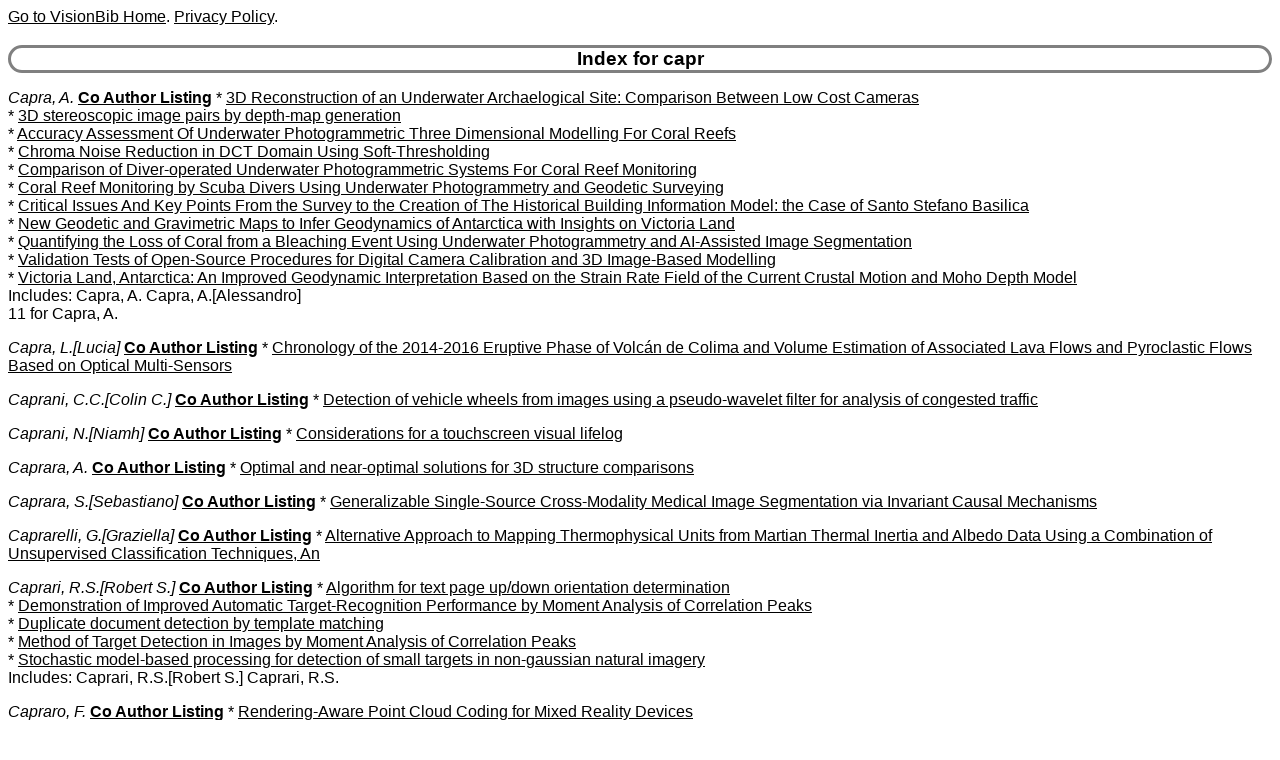

--- FILE ---
content_type: text/html
request_url: https://www.visionbib.com/bibliography/author/capr.html
body_size: 2959
content:
<HTML><HEAD>
<meta http-equiv="Content-Type" content="text/html; charset=ISO-8859-1" />
<TITLE>Keith Price Bibliography author Details for capr</TITLE>
<meta name="viewport" content="width=device-width, initial-scale=1">
<meta name="robots" content="noindex">
<LINK REL="SHORTCUT ICON" HREF="../kp.ico">
<LINK REL="stylesheet" HREF="../bibstyle.css"  type="text/css">
<script src="../vers.js"></script>
</HEAD>
<BODY>
<script>writeVersionInfo();</script>
<BR>
<H3>Index for capr</H3>
<p><i><a name="Capra, A.">Capra, A.</a></i>
<b><a href="../coauth/capr.html#Capra, A.">Co Author Listing</a></b> * <A href="../cartog947arc1.html#AA1228772">3D Reconstruction of an Underwater Archaelogical Site: Comparison Between Low Cost Cameras</a><br>
* <A href="../shapefrom399.html#AA238217">3D stereoscopic image pairs by depth-map generation</a><br>
* <A href="../cartog950cr1.html#AA1239754">Accuracy Assessment Of Underwater Photogrammetric Three Dimensional Modelling For Coral Reefs</a><br>
* <A href="../image-proc138.html#AA88673">Chroma Noise Reduction in DCT Domain Using Soft-Thresholding</a><br>
* <A href="../cartog950cr1.html#AA1239695">Comparison of Diver-operated Underwater Photogrammetric Systems For Coral Reef Monitoring</a><br>
* <A href="../cartog950cr1.html#AA1239311">Coral Reef Monitoring by Scuba Divers Using Underwater Photogrammetry and Geodetic Surveying</a><br>
* <A href="../cartog947cueur.html#AA1223278">Critical Issues And Key Points From the Survey to the Creation of The Historical Building Information Model: the Case of Santo Stefano Basilica</a><br>
* <A href="../cartog928gm1.html#AA1144400">New Geodetic and Gravimetric Maps to Infer Geodynamics of Antarctica with Insights on Victoria Land</a><br>
* <A href="../cartog950cr1.html#AA1239501">Quantifying the Loss of Coral from a Bleaching Event Using Underwater Photogrammetry and AI-Assisted Image Segmentation</a><br>
* <A href="../active660.html#AA533701">Validation Tests of Open-Source Procedures for Digital Camera Calibration and 3D Image-Based Modelling</a><br>
* <A href="../cartog939fa1.html#AA1206230">Victoria Land, Antarctica: An Improved Geodynamic Interpretation Based on the Strain Rate Field of the Current Crustal Motion and Moho Depth Model</a><br>
Includes: Capra, A. Capra, A.[Alessandro] <br>
11 for Capra, A.
<p><i><a name="Capra, L.">Capra, L.[Lucia]</a></i>
<b><a href="../coauth/capr.html#Capra, L.">Co Author Listing</a></b> * <A href="../cartog939lavo2.html#AA1204871">Chronology of the 2014-2016 Eruptive Phase of Volcán de Colima and Volume Estimation of Associated Lava Flows and Pyroclastic Flows Based on Optical Multi-Sensors</a><br>
<p><i><a name="Caprani, C.C.">Caprani, C.C.[Colin C.]</a></i>
<b><a href="../coauth/capr.html#Caprani, C.C.">Co Author Listing</a></b> * <A href="../motion-f721.html#AA619665">Detection of vehicle wheels from images using a pseudo-wavelet filter for analysis of congested traffic</a><br>
<p><i><a name="Caprani, N.">Caprani, N.[Niamh]</a></i>
<b><a href="../coauth/capr.html#Caprani, N.">Co Author Listing</a></b> * <A href="../motion-f744lg1.html#AA715412">Considerations for a touchscreen visual lifelog</a><br>
<p><i><a name="Caprara, A.">Caprara, A.</a></i>
<b><a href="../coauth/capr.html#Caprara, A.">Co Author Listing</a></b> * <A href="../match-pl536.html#AA378322">Optimal and near-optimal solutions for 3D structure comparisons</a><br>
<p><i><a name="Caprara, S.">Caprara, S.[Sebastiano]</a></i>
<b><a href="../coauth/capr.html#Caprara, S.">Co Author Listing</a></b> * <A href="../medical890.html#AA947030">Generalizable Single-Source Cross-Modality Medical Image Segmentation via Invariant Causal Mechanisms</a><br>
<p><i><a name="Caprarelli, G.">Caprarelli, G.[Graziella]</a></i>
<b><a href="../coauth/capr.html#Caprarelli, G.">Co Author Listing</a></b> * <A href="../cartog927mars5.html#AA1129912">Alternative Approach to Mapping Thermophysical Units from Martian Thermal Inertia and Albedo Data Using a Combination of Unsupervised Classification Techniques, An</a><br>
<p><i><a name="Caprari, R.S.">Caprari, R.S.[Robert S.]</a></i>
<b><a href="../coauth/capr.html#Caprari, R.S.">Co Author Listing</a></b> * <A href="../char980.html#AA1309292">Algorithm for text page up/down orientation determination</a><br>
* <A href="../cartog955.html#AA1268756">Demonstration of Improved Automatic Target-Recognition Performance by Moment Analysis of Correlation Peaks</a><br>
* <A href="../char971.html#AA1304211">Duplicate document detection by template matching</a><br>
* <A href="../cartog955.html#AA1268754">Method of Target Detection in Images by Moment Analysis of Correlation Peaks</a><br>
* <A href="../twod277smob2.html#AA167063">Stochastic model-based processing for detection of small targets in non-gaussian natural imagery</a><br>
Includes: Caprari, R.S.[Robert S.] Caprari, R.S. <br>
<p><i><a name="Capraro, F.">Capraro, F.</a></i>
<b><a href="../coauth/capr.html#Capraro, F.">Co Author Listing</a></b> * <A href="../image-proc175pc1.html#AA102434">Rendering-Aware Point Cloud Coding for Mixed Reality Devices</a><br>
<p><i><a name="Caprasecca, S.">Caprasecca, S.[Stefano]</a></i>
<b><a href="../coauth/capr.html#Caprasecca, S.">Co Author Listing</a></b> * <A href="../active693.html#AA589835">Detection of Stop Sign Violations From Dashcam Data</a><br>
<p><i><a name="Capria, A.">Capria, A.</a></i>
<b><a href="../coauth/capr.html#Capria, A.">Co Author Listing</a></b> * <A href="../compute112m1.html#AA57615">Automatic Target Recognition by Means of Polarimetric ISAR Images and Neural Networks</a><br>
* <A href="../compute112m1.html#AA57612">Contrast-Based Algorithm For Synthetic Range-Profile Motion Compensation, A</a><br>
* <A href="../compute111fo1.html#AA53933">Contrast-Optimization-Based Range-Profile Autofocus for Polarimetric Stepped-Frequency Radar</a><br>
* <A href="../compute111.html#AA55508">Passive ISAR With DVB-T Signals</a><br>
* <A href="../compute112m1.html#AA57620">Polarimetrically-Persistent-Scatterer-Based Automatic Target Recognition</a><br>
<p><i><a name="Capriglione, D.">Capriglione, D.[Domenico]</a></i>
<b><a href="../coauth/capr.html#Capriglione, D.">Co Author Listing</a></b> * <A href="../active676.html#AA556409">SVM Based Regression Schemes for Instruments Fault Accommodation in Automotive Systems</a><br>
<p><i><a name="Caprile, B.">Caprile, B.</a></i>
<b><a href="../coauth/capr.html#Caprile, B.">Co Author Listing</a></b> * <A href="../edge227.html#AA139137">Localization and Noise in Edge Detection</a><br>
* <A href="../active666.html#AA538475">Using Vanishing Points for Camera Calibration</a><br>
* <A href="../motion-f724.html#AA655059">Visual Routines for Real Time Monitoring of Vehicle Behavior</a><br>
<p><i><a name="Caprino, A.">Caprino, A.[Amedeo]</a></i>
<b><a href="../coauth/capr.html#Caprino, A.">Co Author Listing</a></b> * <A href="../cartog939brg1.html#AA1207417">Satellite SAR Interferometry and On-Site Traditional SHM to Monitor the Post-Earthquake Behavior of the Civic Tower in L'Aquila (Abruzzo Region, Italy)</a><br>
<p><i><a name="Caprino, G.">Caprino, G.</a></i>
<b><a href="../coauth/capr.html#Caprino, G.">Co Author Listing</a></b> * <A href="../cartog947arc1.html#AA1228978">Laser Scanner Survey Of An Archaeological Site: Scala Di Furno (Lecce, Italy)</a><br>
<p><i><a name="Caprio, A.C.">Caprio, A.C.[Anthony C.]</a></i>
<b><a href="../coauth/capr.html#Caprio, A.C.">Co Author Listing</a></b> * <A href="../cartog952fm3.html#AA1258841">Giving Ecological Meaning to Satellite-Derived Fire Severity Metrics across North American Forests</a><br>
<p><i><a name="Caprioglio, M.">Caprioglio, M.</a></i>
<b><a href="../coauth/capr.html#Caprioglio, M.">Co Author Listing</a></b> * <A href="../edge261.html#AA146125">Contour segmentation using Hough transform</a><br>
<p><i><a name="Caprioli, C.">Caprioli, C.[Caterina]</a></i>
<b><a href="../coauth/capr.html#Caprioli, C.">Co Author Listing</a></b> * <A href="../cartog947smc1.html#AA1227325">Supporting Policy Design for the Diffusion of Cleaner Technologies: A Spatial Empirical Agent-Based Model</a><br>
<p><i><a name="Caprioli, M.">Caprioli, M.</a></i>
<b><a href="../coauth/capr.html#Caprioli, M.">Co Author Listing</a></b> * <A href="../cartog926rsh1.html#AA1057647">Experiences Of UAV Surveys Applied To Environmental Risk Management</a><br>
* <A href="../cartog947cultur3.html#AA1226876">Low cost methodology for 3D modeling and metric description in architectural heritage</a><br>
* <A href="../cartog939dmgt2.html#AA1208612">Management of Environmental Risks in Coastal Areas</a><br>
* <A href="../cartog939dm1.html#AA1209755">Methods For Multitemporal Analysis Of Satellite Data Aimed At Environmental Risk Monitoring</a><br>
* <A href="../cartog927obj1.html#AA1065450">Multiscale representation of brownfield sites with IKONOS imagery</a><br>
<p><i><a name="Capron, B.A.">Capron, B.A.[Barbara A.]</a></i>
<b><a href="../coauth/capr.html#Capron, B.A.">Co Author Listing</a></b> * <A href="../compute73.html#AA20169">Method and apparatus for measuring distance to a target</a><br>
<p><a href="ixc.html">Index for "c"</a>
<HR>Last update:16-Jan-26 20:37:21<BR>
Use <a href="mailto:price@usc.edu">price@usc.edu</a> for comments.
<BR><script>writeVersionInfo();</script>
</BODY></HTML>